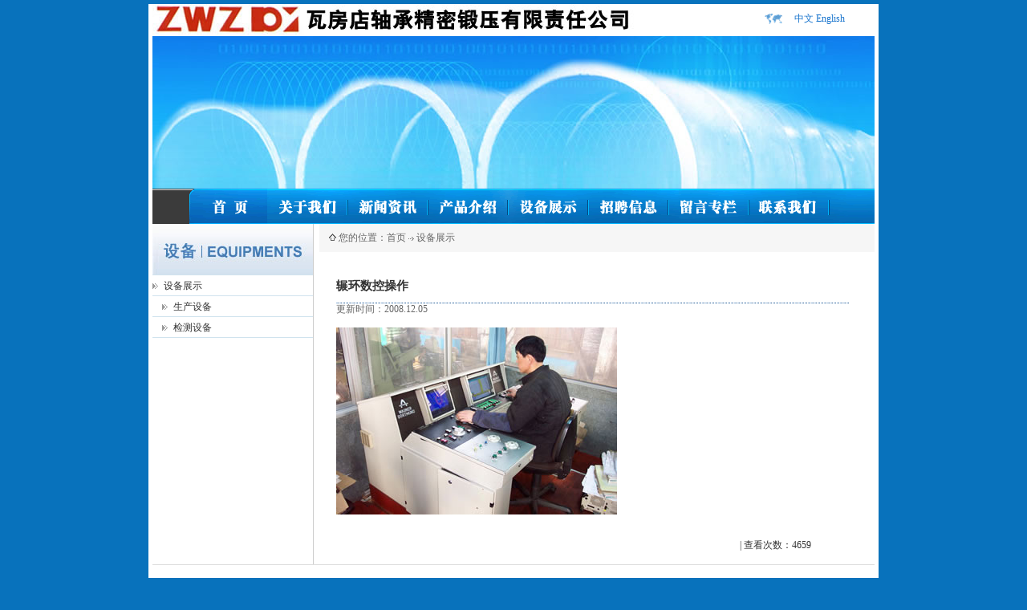

--- FILE ---
content_type: text/html; Charset=utf-8
request_url: http://www.wzjmdy.cn/ch/DownView.asp?ID=3
body_size: 1723
content:

<!DOCTYPE html PUBLIC "-//W3C//DTD XHTML 1.0 Transitional//EN" "http://www.w3.org/TR/xhtml1/DTD/xhtml1-transitional.dtd">
<html xmlns="http://www.w3.org/1999/xhtml">
<head>

<meta http-equiv="Content-Type" content="text/html; charset=utf-8" />
<meta name="copyright" content="Copyright 2005-2008 - NWEB.CN-STUDIO" />
<meta name="Author" content="" />
<title>瓦房店轴承精密锻压有限责任公司</title>
<script language="javascript" src="../Script/Html.js"></script>
<link href="Css/Style.css" rel="stylesheet" type="text/css">
<style type="text/css">
<!--
body {
	background-color: #0872BC;
}
-->
</style></head>
<body>
<div id="Container">
<div id="Header">
  <div id="Header_navigation"></div>
  <div id="Header_language"><a href="../ch/main.asp">中文</a>&nbsp;<a href="../en/main.asp">English</a></div>
</div>
<div id="Bodyer_banner_index"><img src="Images/banner_page.jpg" width="900" height="190"/></div>
  <div id="Bodyer_banner_index"><img src="Images/menu.gif" width="900" height="44" border="0" usemap="#Map"/>
    <map name="Map" id="Map">
      <area shape="rect" coords="750,7,832,38" href="/ch/About.asp?ID=1" target="_self" />
      <area shape="rect" coords="652,7,734,38" href="/ch/MessageList.asp" target="_self" />
      <area shape="rect" coords="552,7,634,38" href="/ch/JobsList.asp" target="_self" />
      <area shape="rect" coords="453,7,535,38" href="DownList.asp" target="_self" />
      <area shape="rect" coords="353,7,435,38" href="ProductList.asp" target="_self" />
      <area shape="rect" coords="253,7,335,38" href="NewsList.asp" target="_self" />
      <area shape="rect" coords="154,7,236,38" href="About.asp" target="_self" />
      <area shape="rect" coords="62,6,130,38" href="Main.asp" target="_self" />
    </map>
  </div>

  <div id="Bodyer_page">
    <div id="Bodyer_left_page">
      <div class="Bodyer_left_page_title"><img src="Images/Page_equpiment.jpg" width="200" height="63"/></div>
	  <div class="Bodyer_left_page_menu"><a href="DownList.asp?SortID=1">设备展示</a><br/>　<a href="DownList.asp?SortID=2">生产设备</a><br/>　<a href="DownList.asp?SortID=3">检测设备</a><br/></div>
	</div>
	<div id="Bodyer_right_page">
      <div class="Bodyer_right_page_location"><img src="Images/Arrow_02.gif" />&nbsp;您的位置：<a href="main.asp">首页</a><img src="Images/Arrow_03.gif" /><a href="DownList.asp?SortID=1">设备展示</a></div>
      <div class="Bodyer_right_page_content"><h2>辗环数控操作</h2><h3>更新时间：2008.12.05</h3><IMG style="BORDER-LEFT-COLOR: #000000; BORDER-BOTTOM-COLOR: #000000; BORDER-TOP-COLOR: #000000; BORDER-RIGHT-COLOR: #000000" src="../upload/editorfiles/2008.12.5_9.55.48_6706.jpg" border=0></div><div class="Bodyer_right_page_end">|&nbsp;查看次数：4659</div>
	</div>
  </div>
<link href="Css/Style.css" rel="stylesheet" type="text/css" />
<style type="text/css">
<!--
body {
	background-color: #0872BC;
}
.STYLE1 {color: #0872BC}
-->
</style>  <div id="Footer">
  <div class="STYLE1" id="Footer_left">&nbsp;2007-2026&nbsp;瓦房店轴承精密锻压有限责任公司&nbsp;&nbsp;&nbsp;&nbsp; <a href="https://beian.miit.gov.cn" target="_blank" >辽ICP备13002414号</a>&nbsp;&nbsp;&nbsp;&nbsp;&nbsp;&nbsp;&nbsp;&nbsp;<img src="gongan.png" width="22" height="24" />&nbsp;&nbsp;<a href="https://beian.mps.gov.cn/#/query/webSearch?code=21028102000216" rel="noreferrer" target="_blank">辽公网安备21028102000216号</a></div>
 
</div>
</body>
</html> 

--- FILE ---
content_type: text/css
request_url: http://www.wzjmdy.cn/ch/Css/Style.css
body_size: 5317
content:
/*通用_基本信息*/
body {
	background:#83929c;
	margin:5px;
	font-size:12px;
	text-align:right;
	color:#333;
	font-family:Tahoma,Verdana,"宋体";
}
td {}
a { color:#333; text-decoration:none; }
a:hover { color:#f00; }
img,form {
	margin:0;
	padding:0;
	border-top-width: 0;
	border-right-width: 0;
	border-bottom-width: 0;
	border-left-width: 0;
	border-top-style: none;
	border-right-style: none;
	border-bottom-style: none;
	border-left-style: none;
}
input,textarea { font-family:Tahoma,Verdana,"宋体"; font-size: 12px; }
h1 { height:32px; font-size:15px; font-weight:bold; text-align:center; background:url(../Images/bg_09.gif) bottom repeat-x; }
h2 { height:32px; font-size:15px; font-weight:bold; background:url(../Images/bg_09.gif) bottom repeat-x; }
h3 { margin-top:-16px; font-size: 12px; font-weight:normal; color:#666; }
h3 a{ color:#666; }

/*通用_各色文本链接样式*/
.White {color:#fff;font-family:"宋体";line-height:20px;}
.White a{color:#fff;line-height:20px;}
.White a:hover{color:#f00;}
.Black-bbb {color:#bbb;font-size:11px;font-family:Tahoma,Verdana,"宋体";}
.Black-222 {color:#222;font-size:11px;font-family:Tahoma,Verdana,"宋体";}
.Blac-666 {color:#666;}
.Red-F60 {color:#F60; font-weight:bold;}

/*通用_用户录登文本框和搜索框Login Login_index Login_page Search_index Search_page*/
.Login_text { width:100px; height:14px; padding:1px; color:#333; border:1px solid #7f9db9; margin-top:4px; }
.Login_button {  }
.Search_text { width:152px; height:17px; color:#333; padding:1px;border:1px solid #7F9DB9; }
.Search_sel { width:100px; height:19px; color:#333; border:1px solid #7F9DB9; font-size:12px;}
.Search_button { width:50px;height:22px;color:#333;font-size:12px;}

/*通用_页面容器*/
#Container {width:900px;background:#fff;margin:auto;padding:0px 5px 5px 5px;}

/*通用_页面头部Header Header_index Header_page*/
#Header {
	clear:both;
	overflow:hidden;
	width:900px;
	height:40px;
	text-align:left;
	font-family:"宋体";
	background-image: none;
	background-position: 40px;
	background-color: #FFFFFF;
}
#Header_navigation{
	float:left;
	width:730px;
	background-image: url(../Images/logo.jpg);
	height: 40px;
	padding-top: 12px;
	padding-right: 0;
	padding-bottom: 0;
	padding-left: 0;
	background-repeat: no-repeat;
}
#Header_navigation ul { margin:0; padding:0;}
#Header_navigation li { display:inline; list-style-type:none; }
#Header_navigation li a { font-weight:bold; }
#Header_language {
	float:right;
	width:100px;
	padding:10px 0 0 38px;
	background:url(../Images/map.gif) 0px 11px no-repeat;
}
#Header_language a{ font-family:Tahoma,Verdana,"宋体"; color:#1874CD;}

/*通用_主体容器Bodyer Bodyer_index Bodyer_page Bodyer_left/center/right_index Bodyer_left/center/right_page */
#Bodyer_index {
	clear:both;
	overflow:hidden;
	width:900px;
	border-bottom:1px solid #ddd;
	background-image: url(../Images/bg_01.gif);
	background-repeat: repeat-y;
	background-position: 279px 0;
}
#Bodyer_page { clear:both; overflow:hidden; width:900px; border-bottom:1px solid #ddd;  background:url(../Images/bg_08.gif) 200px 0 repeat-y; }
#Bodyer_banner_index {
	width:900px;
	height:auto;
	margin:auto;
	padding:auto;
}
#Bodyer_banner_page { width:900px; height:160px; margin:auto; padding:auto; }

/*通用_页面底部Footer Footer_index Footer_page*/
#Footer {
	width:760px;
	height:12px;
	margin-top:2px;
	padding:18px 45px;
	color: #0872BC;
}
#Footer_left { float: left;}
#Footer_right { float: right;margin-top:2px;}

/*首页_主体左边*/
#Bodyer_left_index {
	float: left;
	width:280px;
}
.Bodyer_left_index_login { width:178px; height:114px; padding:52px 26px 20px; }
.Bodyer_left_index_login a{ color:#ff3300; }
.Bodyer_left_index_login a:hover{ color:#1874cd; }
.Bodyer_left_index_search {
	width:236px;
	background: url(../Images/Bg_04.jpg) no-repeat;
	text-align:center;
	line-height:40%;
	font-family:"宋体";
	padding-top: 50px;
	padding-right: 20px;
	padding-bottom: 10px;
	padding-left: 20px;
}
.Bodyer_left_index_links {
	width:280px;
	margin-top:12px;
	background-image: url(../Images/bg_05.gif);
	background-repeat: repeat-x;
	background-position: left bottom;
	margin-bottom: 12px;
	height: 26px;
	text-align: left;
	float: left;
}
.Bodyer_left_index_links img {margin-bottom:8px; }

/*首页_主体右边*/
#Bodyer_right_index { float: left; width:620px;background: url(../Images/Bg_03.jpg) repeat-x;}	
.Bodyer_right_index_item {
	float: left;
	width:580px;
	height:56px;
	background: url(../Images/bg_05.gif) 0 45px repeat-x;
}
.Bodyer_right_index_item img{ float: left; margin-top:18px;}
.Bodyer_right_index_more { float: left; width:29px; height:56px; background: url(../Images/bg_05.gif) 0 45px repeat-x;}
.Bodyer_right_index_more img{ float: left; margin-top:36px;}
.Bodyer_right_index_list {
	font-family:Tahoma, Verdana, "宋体";
	float: left;
	width:578px;
	padding-left:20px;
	padding-top:12px;
	text-align:left;
	font-size: 12px;
	line-height: 20px;
	font-weight: normal;
	color: #5F5F5F;
}
.Bodyer_righ_index_list a{font-family:Tahoma,Verdana,"宋体"; }
.Bodyer_right_index_news {float: left; width:422px; height:170px; padding-left:156px;background: url(../Images/Bg_06.jpg) no-repeat; }

/*内页_主体左边*/
#Bodyer_left_page {
	float:left;
	width:200px;
	padding-bottom:30px;
}

.Bodyer_left_page_title_index {
	width:276px;
	height:63px;
	border-bottom: 1px solid #d0e3ee;
	float: left;
}

.Bodyer_left_page_title {
	width:200px;
	height:63px;
	border-bottom: 1px solid #d0e3ee;
}

.Bodyer_left_page_menu_index {
	width:276px;
	line-height:26px;
	text-align:left;
	background: url(../Images/bg_10.gif);
}
.Bodyer_left_page_menu_index a{ padding-left:14px; background: url(../Images/Arrow_04.gif) 0px  no-repeat; }
.Bodyer_left_page_menu {
	width:200px;
	line-height:26px;
	text-align:left;
	background: url(../Images/bg_10.gif);
}
.Bodyer_left_page_menu a{ padding-left:14px; background: url(../Images/Arrow_04.gif) 0px  no-repeat; }

/*内页_主体右边*/
#Bodyer_right_page {
	float: left;
	width:700px;
}
.Bodyer_right_page_location {
	float: right;
	width:680px;
	text-align:left;
	color:#666;
	background-color: #F6F6F6;
	padding-top: 9px;
	padding-right: 0;
	padding-bottom: 9px;
	padding-left: 12px;
}
.Bodyer_right_page_location a{ color:#666; }
.Bodyer_right_page_content {
	float: left;
	width:640px;
	padding:20px 29px 15px 29px;
	text-align:left;
	line-height:180%;
}
.Bodyer_right_page_content_infolist { float: left; width:592px; font-family:"宋体"; font-size:14px;line-height:180%; }
.Bodyer_right_page_content_infolist a{font-family:Tahoma,Verdana,"宋体";}
.Bodyer_right_page_content_infolist a:hover{ text-decoration:underline; }
.Bodyer_right_page_content_infolist a:visited{	color:#600; }
.Bodyer_right_page_content_pro1 { float: left; width:300px; height:240px; }
.Bodyer_right_page_content_pro2 { float: left; margin-left:18px; width:300px; height:220px;}
.Bodyer_right_page_content_pro2 img{ margin:6px 4px 0 0; vertical-align : middle; }
.Bodyer_right_page_content_pro3 { float: left; padding-top:30px; width:592px; background: url(../Images/description.gif) top no-repeat;}

.Bodyer_right_page_content_mes1 { float: left;clear: top left;padding:0 0 4px 0; width:100%; background:url(../Images/bg_09.gif) bottom repeat-x; line-height:140%;}
.Bodyer_right_page_content_mes1 img{ margin:0 6px 0 0 ;}	
.Bodyer_right_page_content_mes2 { float: left; clear: top left; padding:8px 0 18px 0; width:100%; line-height:180%; word-break:break-all;}
.Bodyer_right_page_content_bill1 { float: left; clear:top left; background:url(../Images/bg_09.gif) bottom repeat-x;}
.Bodyer_right_page_content_bill2 { float: left; clear:top left; font-size:14px; padding-left:24px; line-height:220%;background: url(../Images/Arrow_bill.gif) 0px 8px no-repeat;}
.Bodyer_right_page_content_bill3 { float: right; clear:top left; width:58px; margin-top:11px; background:#EFEFEF; line-height:150%; font-size:12px; text-align:center; border: 1px solid #ddd; }
.Bodyer_right_page_content_bill4 {float:left;clear: top left; width:578px; background:#efefef; line-height:160%; border-right:1px solid #ddd; border-bottom:1px solid #ddd; border-left:1px solid #ddd; padding:6px; }
.Bodyer_right_page_end { float:left; width:592px; padding:15px 29px 15px 29px;  text-align:right; }




#navPyra {
	margin: 0;
	border-bottom: 1px solid #9FB1BC;
	padding-top: 0;
	padding-right: 0;
	padding-bottom: 30px;
	padding-left: 10px;
}


/**************************** First Section Starts ****************************/
.title1
{
	font-family: "宋体";
	font-size: 14pt;
	font-weight: normal;
	color: #8f8383;
	margin-top: 10px;
	margin-left: 12px;
}
.title2
{
  font-family: Tahoma;
  font-size: 14pt;
  font-weight: bold;
  color: #535353;
}
.title3
{
  font-family: Tahoma;
  font-size: 14pt;
  font-weight: normal;
  color: #616161;
  margin-top: 10px;
  margin-left: 12px;
}
.sub-title
{
  font-family: Tahoma;
  font-size: 8pt;
  font-weight: normal;
  color: #3f3a3a;
  margin-left: 12px;
}
.description
{
	font-family: "宋体";
	font-size: 10pt;
	font-weight: normal;
	color: #616161;
	text-align: justify;
	width: 195px;
	line-height: 18px;
	margin-left: 12px;
	margin-top: 2px;
}

.description1
{
  font-family: Tahoma;
  font-size: 8pt;
  font-weight: normal;
  color: #616161;
  text-align: justify;
  width: 400px;
  line-height: 18px;
  margin-left: 12px;
  margin-top: 2px;
}

.date-text{
	font-family: "宋体";
	font-size: 12pt;
	color: #a4e3ff;
	font-weight: bold;
	margin-left: 12px;
	margin-top: 2px;
	line-height: 22px;
}


hr{
  background-color: #00deff;
  width: 200px;
  color: #00deff;
  border: solid 1px #00deff;

}
a.nav:link {color: #ffffff; text-decoration: none; }
a.nav:visited {color: #ffffff; text-decoration: none; }
a.nav:hover {color: #ffff99; text-decoration: underline; }
a.nav:active {color: blue; }


/**************************** First Section Ends ******************************/
.first-section
{
  width: 960px;
  height: 235px;
  border: solid 2px #ffffff;
}
.right-image
{
  width: 230px;
  height: 235px;
  float: right;
  background-image: url(../images/right-image.jpg);
  background-repeat: repeat-x;
  border-left: solid 1px #ffffff;
  text-align: left;
}
.mid-image
{
  width: 443px;
  height: 235px;
  float: right;
  background-image: url(../images/mid-image.gif);
  background-repeat: no-repeat;
}
.left-image
{
	width: 276px;
	height: 235px;
	float: left;
	background-image: url(../images/left-image.jpg);
	background-repeat: repeat-x;
	border-right: solid 1px #ffffff;
	text-align: left;
}

.footer
{
	float: right;
	width: 900px;
	font-family: "宋体";
	font-size: 8pt;
	font-weight: normal;
	color: #616161;
	text-align: left;
	margin-top: 18px;
	clear: both;
	margin-bottom: 10px;
}

.menu-text
{
	font-family: "宋体";
	font-size: 14px;
	color: #ffffff;
	padding: 12px 45px 10px 10px;
	float: left;
	font-stretch: condensed;
	cursor: pointer;
}

/**************************** First Section Ends ******************************/


/*------------------------middle_content-----------*/
.column1{
width:257px;
float:left;
margin:0px;
padding:10px 10px 10px 5px;
}
.column2{
width:340px;
float:left;
margin:0px;
padding:10px 5px 10px 5px;
}
.column3{
width:320px;
float:left;
margin:0px;
padding:10px 10px 10px 5px;
}
.column4{
width:690px;
float:left;
margin:0px;
padding:10px 0px 10px 5px;
}
.left_box{
	width:276px;
	height:auto;
	float:left;
	padding-bottom:10px;
}
.top_left_box{
	width:276px;
	height:10px;
	float:left;
	background-image: url(../Images/top_box_bg.gif);
	background-repeat: no-repeat;
	background-position: center;
}
.center_left_box{
	width:276px;
	height: auto;
	float:left;
	background-image: url(../Images/center_box_bg.gif);
	background-repeat: repeat-y;
}
.bottom_left_box{
	width:276px;
	height:10px;
	float:left;
	background-image: url(../Images/bottom_box_bg.gif);
	background-repeat: no-repeat;
	background-position: center;
}
.box_title{
	width:276px;
	text-align:center;
	font-size:18px;
	color:#615357;
	padding:5px 0 5px 0;
	background-image: url(../Images/bg_05.gif);
	background-repeat: repeat-x;
	background-position: left 27px;
}
.box_title span{
	font-weight:bold;
	color:#FF9900;
}

.main_text_box{
padding:5px;
}
.proposal{
width:287px;
height:85px;
background:url(images/proposal_box.gif) no-repeat center;
background-position:0px 0px;
margin-left:15px;
margin-top:15px;
}
.title{
	background-color:#0872BC;
	text-align:left;
	width:670px;
	padding:5px 5px 5px 20px;
	color:#FFFFFF;
	font-weight:bold;
}
.small_title{
	background-color:#0975BD;
	text-align:left;
	width:254px;
	color:#FFFFFF;
	font-weight:bold;
	padding-top: 5px;
	padding-right: 5px;
	padding-bottom: 5px;
	padding-left: 18px;
}
.title2{
background-color:#eef1f3;
text-align:left;
width:300px;
padding:5px 5px 5px 15px;
color:#d8325d;
font-weight:bold;
margin-left:5px;
}

/*-------------------details list----------------*/
.details_list{
padding:10px;
}
.details_list ul{
text-decoration:none;
list-style:none;
margin:0px;
padding:0px;
}
.details_list ul li{
padding:5px 5px 5px 25px;
background:url(images/bullet.gif) no-repeat left;
color:#333333;
}
.details_list ul li span{
color:#0464a1;
}
.button{
width:139px;
height:30px;
background:url(images/blank_button.gif) no-repeat center;
text-align:center;
line-height:30px;
font-weight:bold;
font-size:13px;
}
.button a{
text-decoration:none;
color:#d8325d;
}
/*---------------offer_box----------------------*/
.offer_box{
width:320px;
height:106px;
background-color:#f3f5f6;
padding:10px;
margin:10px 0px 10px 0px;
}
.offer_box_wide{
width:310px;
height:106px;
float:left;
background-color:#f3f5f6;
padding:10px;
margin:7px;
}
.offer_box_wide_style1{
width:670px;
height:106px;
float:left;
background-color:#f3f5f6;
padding:7px;
margin:5px;
}
.offer_info{
padding:5px;
}
.offer_info span{
font-weight:bold;
color:#d8325d;
}
p.offer{
text-align:justify;
font-size:10px;
}
.more{
float:right;
padding:3px;
}
.more a{
color:#d8325d;
}
.more a:hover{
text-decoration:none;
}
.big_pic{
width:340px;
text-align:center;
padding:5px 0 5px 0;
}
.pictures_thumbs{
width:300px;
padding-left:40px;
}
/*------------------table style---------------*/
td{
text-align:center;
padding:5px;
border-bottom:2px #fff solid;
}
th{
background-color: #333333;
padding:5px;
color:#FFFFFF;
}
tr.color1{
background-color:#F3F5F6;
}


/*-----------------form style--------------------*/
.form{
	width:276px;
	text-align:center;
	color:#615357;
	padding:5px 0 5px 0;
}
.form_row{
	float:left;
	width:276px;
	text-align:center;
	padding:3px 0 3px 0;
}
label.left{
float:left;
width:70px;
padding-top:3px;
text-align:right;
}
label.left_long{
float:left;
width:90px;
padding-top:3px;
text-align:right;
}
input.form_input{
border: 1px solid #C8D2D9;
background-color:#FFFFFF;
margin:0px;
width:150px;
float:left;
margin-left:10px;
}
.contact_information{
	font-size:11px;
	color:#385870;
	text-align:left;
	padding-left:20px;
	line-height: 15px;
}
.contact_information span{
	color:#FF9900;
}


/*---------------------pagination-----------------------------*/

div.pagination {
	padding:5px;
	margin:5px;
	text-align:center;
	float:left;
	font-size:10px;
}

div.pagination a {
	padding: 2px 5px 2px 5px;
	margin-right: 2px;
	border: 1px solid #ddd;
	
	text-decoration: none; 
	color: #d8325d;
}
div.pagination a:hover, div.pagination a:active {
	border:1px solid #ddd;
	color: #fff;
	background-color: #d8325d;
}
div.pagination span.current {
	padding: 2px 5px 2px 5px;
	margin-right: 2px;
	border: 1px solid #ddd;
	font-weight: bold;
	background-color: #d8325d;
	color: #FFF;
}
div.pagination span.disabled {
	padding: 2px 5px 2px 5px;
	margin-right: 2px;
	border: 1px solid #ddd;
	color: #ccc;
}
/*-----------------------contact------------------------*/
.contact_tab{
width:670px;
height: auto;
float:left;
background-color:#f3f5f6;
padding:8px;
margin:5px 5px 5px 0px;
}
.form_contact{
width:357px;
float:left;
text-align:center;
color:#615357;
padding:5px 0 5px 0;
}
.location_contact{
width:250px;
float:left;
padding:15px;
}
.form_row_contact{
float:left;
width:357px;
text-align:center;
padding:3px 0 3px 0;
}
input.form_input_contact{
border: 1px solid #C8D2D9;
background-color:#FFFFFF;
margin:0px;
width:250px;
float:left;
margin-left:10px;
}
select.form_select{
border: 1px solid #C8D2D9;
background-color:#FFFFFF;
margin:0px;
width:250px;
float:left;
margin-left:10px;
height:20px;
}
textarea{
border: 1px solid #C8D2D9;
background-color:#FFFFFF;
margin:0px;
width:250px;
height:80px;
float:left;
margin-left:10px;
}



/*-------------------footer------------------------*/
#footer{
width:970px;
height:41px;
clear:both;
font-size:11px;
background-color:#f2efef;
border-top:1px #eeabbd dashed;
}
ul.footer_menu {
list-style:none; float:right; display:block; width:650px;
margin:0px; padding:9px 20px 0 0px;
}

ul.footer_menu li {
display:inline; font-size:11px;}

a.nav_footer:link, a.nav_footer:visited {
display:block; float:left; padding:5px 6px 5px 10px; margin:0; 
text-decoration:none; color:#2F2626;}

a.nav_footer:hover {
display:block; float:left; padding:5px 6px 5px 10px; margin:0;
text-decoration:underline; color:#2F2626;}

a.nav_footer:active {
display:block; float:left; padding:5px 6px 5px 10px; margin:0;
text-decoration:none;  color:#2F2626;}

#copyright{
float:left;
padding:0px;
}

img.img_right{
	float:right;
	padding-top: 18px;
	padding-right: 8px;
	padding-bottom: 8px;
}
